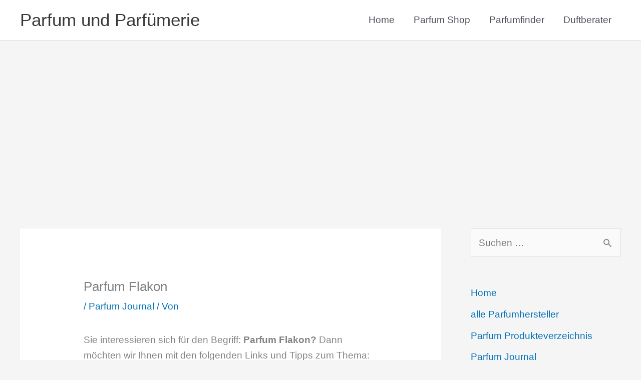

--- FILE ---
content_type: text/html; charset=utf-8
request_url: https://www.google.com/recaptcha/api2/aframe
body_size: 267
content:
<!DOCTYPE HTML><html><head><meta http-equiv="content-type" content="text/html; charset=UTF-8"></head><body><script nonce="8QUd73rdxcBykSjCyLjtEA">/** Anti-fraud and anti-abuse applications only. See google.com/recaptcha */ try{var clients={'sodar':'https://pagead2.googlesyndication.com/pagead/sodar?'};window.addEventListener("message",function(a){try{if(a.source===window.parent){var b=JSON.parse(a.data);var c=clients[b['id']];if(c){var d=document.createElement('img');d.src=c+b['params']+'&rc='+(localStorage.getItem("rc::a")?sessionStorage.getItem("rc::b"):"");window.document.body.appendChild(d);sessionStorage.setItem("rc::e",parseInt(sessionStorage.getItem("rc::e")||0)+1);localStorage.setItem("rc::h",'1769503706237');}}}catch(b){}});window.parent.postMessage("_grecaptcha_ready", "*");}catch(b){}</script></body></html>

--- FILE ---
content_type: application/javascript; charset=utf-8
request_url: https://fundingchoicesmessages.google.com/f/AGSKWxXlf5H0FNKYiRdk2JdcYrOh45UoaDKfMLQEhk4J_Xyo49NRZG1Exvgr0QE7lruhnVFlkDYQeaqr5yqdfOthIT6g88a2EP0S-3-7rvica8pvmckQExyAKWkeiG0pgfu1khrhlw0DS8yMBiVkjFyZ6JlwyoEwsGOKV7S_4q-MiNbdxruOmuvv_BGbc2Sb/_/getad.-adsense2.-widget-advertisement/=468x60,/advertise_
body_size: -1286
content:
window['d72c76e5-9897-4b82-b108-6d24c987d98d'] = true;